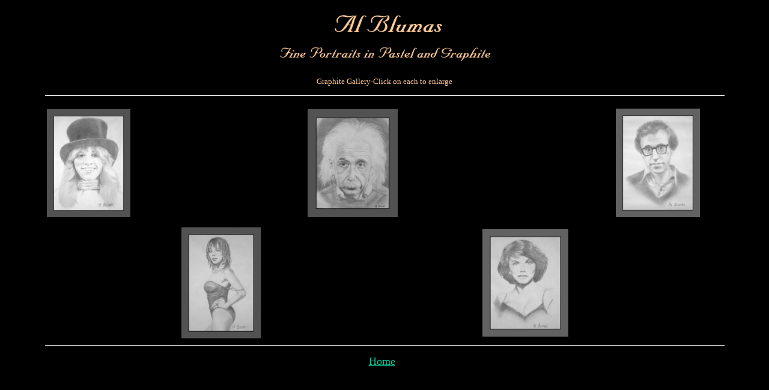

--- FILE ---
content_type: text/html
request_url: http://blumas.com/graphites.html
body_size: 787
content:
<html>
<head>
<title>Portraits by Blumas</title>
<meta http-equiv="Content-Type" content="text/html; charset=iso-8859-1">
<meta name="keywords" content="Al Blumas, Portraits, Artist, Pastel">
</head>


<body bgcolor="#000000" text="#FFCC99" link="#FFCC99" vlink="#FFCC99">
<table width="90%" border="0" height="361" align="center">
  <tr> 
    <td height="137"> 
      <p align="center"><font face="Times New Roman, Times, serif" size="2"><img src="images/Titles.gif" width="375" height="100" align="middle"></font></p>
      <p align="center"><font face="Times New Roman, Times, serif" size="-1">Graphite 
        Gallery-Click on each to enlarge</font> 
      </td>
  </tr>
  <tr> 
    <td height="407"> 
      <hr>
      <table width="99%" border="0">
        <tr> 
          <td width="39%" height="204"><a href="graphite1.html"><img src="images/StevieT.jpg" width="139" height="180" border="0"></a></td>
          <td width="25%" height="204"><a href="graphite2.html"><img src="images/AlbertT.jpg" width="150" height="180" border="0"></a></td>
          <td width="34%" height="204"><a href="graphite3.html"><img src="images/WoodyT.jpg" width="140" height="181" align="right" border="0"></a></td>
          <td width="1%" height="204">&nbsp;</td>
          <td width="1%" height="204">&nbsp;</td>
        </tr>
      </table>
      <table width="99%" border="0" height="150">
        <tr>
          <td height="146" width="20%">&nbsp;</td>
          <td height="146" width="19%"><a href="graphite4.html"><img src="images/PinUpT.jpg" width="132" height="185" border="0"></a></td>
          <td height="146" width="20%">&nbsp;</td>
          <td height="146" width="19%"><a href="graphite5.html"><img src="images/AnnT.jpg" width="143" height="179" align="right" border="0"></a></td>
          <td height="146" width="22%">&nbsp;</td>
        </tr>
      </table>
      <hr>
    </td>
  </tr>
  <tr> 
    <td height="2"> 
      <table width="84%" border="0" align="center">
        <tr> 
          <td width="26%"> 
            <div align="center"><font face="Times New Roman, Times, serif" size="4"></font></div>
          </td>
          <td width="47%"> 
            <div align="center"><a href="../index.html"><font face="Times New Roman, Times, serif" size="+1" color="#00CC99">Home</font></a></div>
          </td>
          <td width="27%"> 
            <div align="center"></div>
          </td>
        </tr>
      </table>
    </td>
  </tr>
</table>
</body>
</html>
